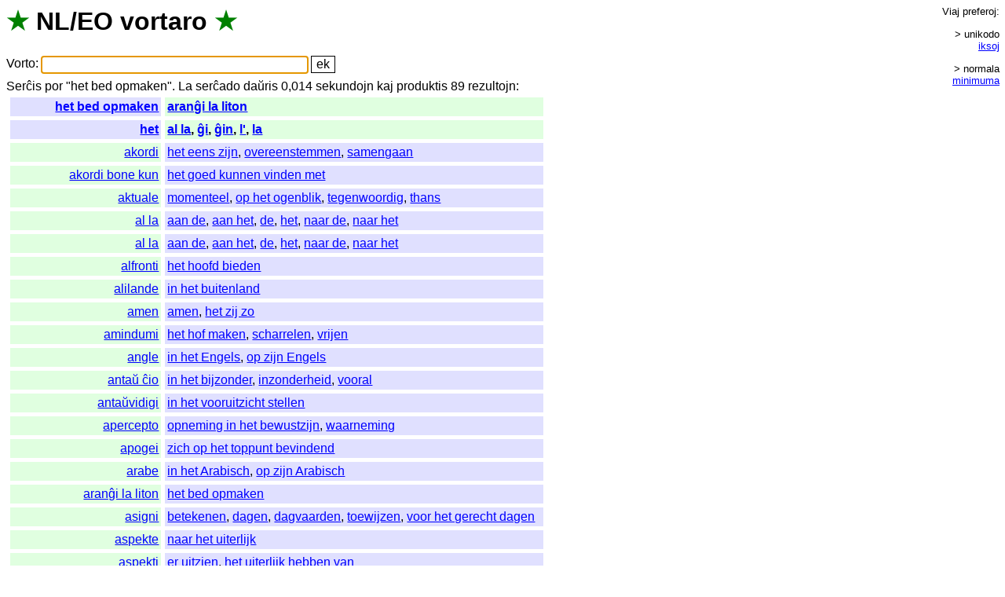

--- FILE ---
content_type: text/html; charset=UTF-8
request_url: https://vortaro.nl/?v=het%20bed%20opmaken
body_size: 4503
content:
<html><title>NL/EO vortaro</title>
<head><link rel=stylesheet href="style.css"></head>
<body onload="document.forms[0].elements[0].focus();">
<h1><span class=s title="verda stelo">&#x2605;</span> <span title="Nederlanda lingvo">NL</span>/<span title="Esperanto">EO</span> <span class=i><a href="./?v=vortaro">vortaro</a></span> <span class=s title="verda stelo">&#x2605;</span></h1>
<form method=get action="/">
<span class=teksto><span class=i><a href="./?v=vorto">Vorto</a></span>:</span>
<input name=v value="" size=36 title="Tajpu unikode aŭ ikse" class=l>
<input type=submit value="ek">
</form>
<span class=i><a href="./?v=sercxis">Serĉis</a> <a href="./?v=por">por</a> "</span>het bed opmaken&quot;. <span class=teksto><span class=i><a href="./?v=la">La</a> <a href="./?v=sercxado">serĉado</a> <a href="./?v=dauxris">daŭris</a> 0,014 <a href="./?v=sekundojn">sekundojn</a> <a href="./?v=kaj">kaj</a> <a href="./?v=produktis">produktis</a> 89 <a href="./?v=rezultojn">rezultojn</a></span>:<br></span><table><tr><td class='nl r e'><a href="./?v=het%20bed%20opmaken">het bed opmaken</a></td><td class='eo e'><a href="./?v=arangxi%20la%20liton">aranĝi la liton</a></td></tr><tr><td class='nl r e'><a href="./?v=het">het</a></td><td class='eo e'><a href="./?v=al%20la">al la</a>, <a href="./?v=gxi">ĝi</a>, <a href="./?v=gxin">ĝin</a>, <a href="./?v=l'">l'</a>, <a href="./?v=la">la</a></td></tr><tr><td class='eo r'><a href="./?v=akordi">akordi</a></td><td class='nl'><a href="./?v=het%20eens%20zijn">het eens zijn</a>, <a href="./?v=overeenstemmen">overeenstemmen</a>, <a href="./?v=samengaan">samengaan</a></td></tr><tr><td class='eo r'><a href="./?v=akordi%20bone%20kun">akordi bone kun</a></td><td class='nl'><a href="./?v=het%20goed%20kunnen%20vinden%20met">het goed kunnen vinden met</a></td></tr><tr><td class='eo r'><a href="./?v=aktuale">aktuale</a></td><td class='nl'><a href="./?v=momenteel">momenteel</a>, <a href="./?v=op%20het%20ogenblik">op het ogenblik</a>, <a href="./?v=tegenwoordig">tegenwoordig</a>, <a href="./?v=thans">thans</a></td></tr><tr><td class='eo r'><a href="./?v=al%20la">al la</a></td><td class='nl'><a href="./?v=aan%20de">aan de</a>, <a href="./?v=aan%20het">aan het</a>, <a href="./?v=de">de</a>, <a href="./?v=het">het</a>, <a href="./?v=naar%20de">naar de</a>, <a href="./?v=naar%20het">naar het</a></td></tr><tr><td class='eo r'><a href="./?v=al%20la">al la</a></td><td class='nl'><a href="./?v=aan%20de">aan de</a>, <a href="./?v=aan%20het">aan het</a>, <a href="./?v=de">de</a>, <a href="./?v=het">het</a>, <a href="./?v=naar%20de">naar de</a>, <a href="./?v=naar%20het">naar het</a></td></tr><tr><td class='eo r'><a href="./?v=alfronti">alfronti</a></td><td class='nl'><a href="./?v=het%20hoofd%20bieden">het hoofd bieden</a></td></tr><tr><td class='eo r'><a href="./?v=alilande">alilande</a></td><td class='nl'><a href="./?v=in%20het%20buitenland">in het buitenland</a></td></tr><tr><td class='eo r'><a href="./?v=amen">amen</a></td><td class='nl'><a href="./?v=amen">amen</a>, <a href="./?v=het%20zij%20zo">het zij zo</a></td></tr><tr><td class='eo r'><a href="./?v=amindumi">amindumi</a></td><td class='nl'><a href="./?v=het%20hof%20maken">het hof maken</a>, <a href="./?v=scharrelen">scharrelen</a>, <a href="./?v=vrijen">vrijen</a></td></tr><tr><td class='eo r'><a href="./?v=angle">angle</a></td><td class='nl'><a href="./?v=in%20het%20engels">in het Engels</a>, <a href="./?v=op%20zijn%20engels">op zijn Engels</a></td></tr><tr><td class='eo r'><a href="./?v=antaux%20cxio">antaŭ ĉio</a></td><td class='nl'><a href="./?v=in%20het%20bijzonder">in het bijzonder</a>, <a href="./?v=inzonderheid">inzonderheid</a>, <a href="./?v=vooral">vooral</a></td></tr><tr><td class='eo r'><a href="./?v=antauxvidigi">antaŭvidigi</a></td><td class='nl'><a href="./?v=in%20het%20vooruitzicht%20stellen">in het vooruitzicht stellen</a></td></tr><tr><td class='eo r'><a href="./?v=apercepto">apercepto</a></td><td class='nl'><a href="./?v=opneming%20in%20het%20bewustzijn">opneming in het bewustzijn</a>, <a href="./?v=waarneming">waarneming</a></td></tr><tr><td class='eo r'><a href="./?v=apogei">apogei</a></td><td class='nl'><a href="./?v=zich%20op%20het%20toppunt%20bevindend">zich op het toppunt bevindend</a></td></tr><tr><td class='eo r'><a href="./?v=arabe">arabe</a></td><td class='nl'><a href="./?v=in%20het%20arabisch">in het Arabisch</a>, <a href="./?v=op%20zijn%20arabisch">op zijn Arabisch</a></td></tr><tr><td class='eo r'><a href="./?v=arangxi%20la%20liton">aranĝi la liton</a></td><td class='nl'><a href="./?v=het%20bed%20opmaken">het bed opmaken</a></td></tr><tr><td class='eo r'><a href="./?v=asigni">asigni</a></td><td class='nl'><a href="./?v=betekenen">betekenen</a>, <a href="./?v=dagen">dagen</a>, <a href="./?v=dagvaarden">dagvaarden</a>, <a href="./?v=toewijzen">toewijzen</a>, <a href="./?v=voor%20het%20gerecht%20dagen">voor het gerecht dagen</a></td></tr><tr><td class='eo r'><a href="./?v=aspekte">aspekte</a></td><td class='nl'><a href="./?v=naar%20het%20uiterlijk">naar het uiterlijk</a></td></tr><tr><td class='eo r'><a href="./?v=aspekti">aspekti</a></td><td class='nl'><a href="./?v=er%20uitzien">er uitzien</a>, <a href="./?v=het%20uiterlijk%20hebben%20van">het uiterlijk hebben van</a></td></tr><tr><td class='eo r'><a href="./?v=atingi%20multon">atingi multon</a></td><td class='nl'><a href="./?v=het%20ver%20brengen">het ver brengen</a></td></tr><tr><td class='eo r'><a href="./?v=atrio">atrio</a></td><td class='nl'><a href="./?v=atrium">atrium</a>, <a href="./?v=boezem">boezem</a>, <a href="./?v=boezem%20van%20het%20hart">boezem van het hart</a></td></tr><tr><td class='eo r'><a href="./?v=batali%20gxisdecide">batali ĝisdecide</a></td><td class='nl'><a href="./?v=het%20uitvechten">het uitvechten</a></td></tr><tr><td class='eo r'><a href="./?v=boli">boli</a></td><td class='nl'><a href="./?v=borrelen">borrelen</a>, <a href="./?v=koken">koken</a>, <a href="./?v=op%20het%20kookpunt%20zijn">op het kookpunt zijn</a>, <a href="./?v=zieden">zieden</a></td></tr><tr><td class='eo r'><a href="./?v=bonfarti">bonfarti</a></td><td class='nl'><a href="./?v=het%20goed%20maken">het goed maken</a>, <a href="./?v=zich%20goed%20voelen">zich goed voelen</a></td></tr><tr><td class='eo r'><a href="./?v=bonvoli%20al">bonvoli al</a></td><td class='nl'><a href="./?v=een%20goed%20hart%20toedragen">een goed hart toedragen</a>, <a href="./?v=het%20goed%20voorhebben%20met">het goed voorhebben met</a></td></tr><tr><td class='eo r'><a href="./?v=bruski">bruski</a></td><td class='nl'><a href="./?v=voor%20het%20hoofd%20stoten">voor het hoofd stoten</a></td></tr><tr><td class='eo r'><a href="./?v=cedi">cedi</a></td><td class='nl'><a href="./?v=afstaan">afstaan</a>, <a href="./?v=het%20veld%20ruimen">het veld ruimen</a>, <a href="./?v=toegeven">toegeven</a>, <a href="./?v=wijken">wijken</a>, <a href="./?v=zwichten">zwichten</a></td></tr><tr><td class='eo r'><a href="./?v=cerbumi">cerbumi</a></td><td class='nl'><a href="./?v=piekeren">piekeren</a>, <a href="./?v=zich%20het%20hoofd%20breken">zich het hoofd breken</a></td></tr><tr><td class='eo r'><a href="./?v=cxasi%20sur%20la%20grundo%20de">ĉasi sur la grundo de</a></td><td class='nl'><a href="./?v=in%20het%20vaarwater%20zitten%20van">in het vaarwater zitten van</a></td></tr><tr><td class='eo r'><a href="./?v=cxefi">ĉefi</a></td><td class='nl'><a href="./?v=aan%20het%20hoofd%20staan">aan het hoofd staan</a>, <a href="./?v=aan%20het%20hoofd%20staan%20van">aan het hoofd staan van</a>, <a href="./?v=leiden">leiden</a></td></tr><tr><td class='eo r'><a href="./?v=cxesigi%20la%20siegxon">ĉesigi la sieĝon</a></td><td class='nl'><a href="./?v=het%20beleg%20opbreken">het beleg opbreken</a></td></tr><tr><td class='eo r'><a href="./?v=cxie%20en%20la">ĉie en la</a></td><td class='nl'><a href="./?v=overal%20in%20de">overal in de</a>, <a href="./?v=overal%20in%20het">overal in het</a></td></tr><tr><td class='eo r'><a href="./?v=cxikani">ĉikani</a></td><td class='nl'><a href="./?v=bedillen">bedillen</a>, <a href="./?v=haarkloven">haarkloven</a>, <a href="./?v=het%20lastig%20maken">het lastig maken</a>, <a href="./?v=muggeziften">muggeziften</a>, <a href="./?v=vitten">vitten</a></td></tr><tr><td class='eo r'><a href="./?v=cxikaze">ĉikaze</a></td><td class='nl'><a href="./?v=in%20het%20onderhavige%20geval">in het onderhavige geval</a></td></tr><tr><td class='eo r'><a href="./?v=cxirkauxe">ĉirkaŭe</a></td><td class='nl'><a href="./?v=daaromheen">daaromheen</a>, <a href="./?v=eromheen">eromheen</a>, <a href="./?v=in%20het%20rond">in het rond</a>, <a href="./?v=ongeveer">ongeveer</a>, <a href="./?v=rondom">rondom</a></td></tr><tr><td class='eo r'><a href="./?v=cxiuhore">ĉiuhore</a></td><td class='nl'><a href="./?v=om%20het%20uur">om het uur</a></td></tr><tr><td class='eo r'><a href="./?v=cxu%20ne">ĉu ne</a></td><td class='nl'><a href="./?v=is%20het%20niet">is het niet</a>, <a href="./?v=nietwaar">nietwaar</a>, <a href="./?v=of%20niet">of niet</a></td></tr><tr><td class='eo r'><a href="./?v=cxu%20ne?">ĉu ne?</a></td><td class='nl'><a href="./?v=is%20het%20niet?">is het niet?</a>, <a href="./?v=nietwaar?">nietwaar?</a>, <a href="./?v=toch?">toch?</a></td></tr><tr><td class='eo r'><a href="./?v=de%20nun">de nun</a></td><td class='nl'><a href="./?v=in%20het%20vervolg">in het vervolg</a>, <a href="./?v=van%20nu%20af%20aan">van nu af aan</a></td></tr><tr><td class='eo r'><a href="./?v=dekrepito">dekrepito</a></td><td class='nl'><a href="./?v=het%20uit%20elkaar%20springen%20van%20kristallen">het uit elkaar springen van kristallen</a></td></tr><tr><td class='eo r'><a href="./?v=dereligxi">dereliĝi</a></td><td class='nl'><a href="./?v=ontsporen">ontsporen</a>, <a href="./?v=uit%20de%20rails%20lopen">uit de rails lopen</a>, <a href="./?v=uit%20het%20spoor%20raken">uit het spoor raken</a></td></tr><tr><td class='eo r'><a href="./?v=detala">detala</a></td><td class='nl'><a href="./?v=ampel">ampel</a>, <a href="./?v=gedetailleerd">gedetailleerd</a>, <a href="./?v=in%20het%20klein">in het klein</a>, <a href="./?v=omstandig">omstandig</a>, <a href="./?v=uitvoerig">uitvoerig</a></td></tr><tr><td class='eo r'><a href="./?v=detali">detali</a></td><td class='nl'><a href="./?v=in%20details%20behandelen">in details behandelen</a>, <a href="./?v=in%20het%20klein%20verkopen">in het klein verkopen</a></td></tr><tr><td class='eo r'><a href="./?v=deveni">deveni</a></td><td class='nl'><a href="./?v=afstammen">afstammen</a>, <a href="./?v=het%20gevolg%20zijn%20van">het gevolg zijn van</a>, <a href="./?v=ontspruiten">ontspruiten</a>, <a href="./?v=voortkomen">voortkomen</a></td></tr><tr><td class='eo r'><a href="./?v=diastolo">diastolo</a></td><td class='nl'><a href="./?v=uitzetting%20van%20het%20hart">uitzetting van het hart</a></td></tr><tr><td class='eo r'><a href="./?v=diskutinda">diskutinda</a></td><td class='nl'><a href="./?v=het%20bespreken%20waard">het bespreken waard</a></td></tr><tr><td class='eo r'><a href="./?v=domagxi">domaĝi</a></td><td class='nl'><a href="./?v=bejammeren">bejammeren</a>, <a href="./?v=betreuren">betreuren</a>, <a href="./?v=het%20jammer%20vinden%20van">het jammer vinden van</a>, <a href="./?v=ontzien">ontzien</a>, <a href="./?v=sparen">sparen</a></td></tr><tr><td class='eo r'><a href="./?v=dubigi">dubigi</a></td><td class='nl'><a href="./?v=aan%20het%20twijfelen%20brengen">aan het twijfelen brengen</a>, <a href="./?v=twijfelachtig%20maken">twijfelachtig maken</a></td></tr><tr><td class='eo r'><a href="./?v=dumviva">dumviva</a></td><td class='nl'><a href="./?v=levenslang">levenslang</a>, <a href="./?v=voor%20het%20leven">voor het leven</a></td></tr><tr><td class='eo r'><a href="./?v=edzigxi">edziĝi</a></td><td class='nl'><a href="./?v=in%20het%20huwelijk%20treden">in het huwelijk treden</a>, <a href="./?v=trouwen">trouwen</a></td></tr><tr><td class='eo r'>k.t.p.</td><td class='nl'>enz.</td></tr><tr><td class='nl r e'><a href="./?v=bed">bed</a></td><td class='eo e'><a href="./?v=bedo">bedo</a>, <a href="./?v=lito">lito</a></td></tr><tr><td class='eo r'><a href="./?v=arangxi%20la%20liton">aranĝi la liton</a></td><td class='nl'><a href="./?v=het%20bed%20opmaken">het bed opmaken</a></td></tr><tr><td class='eo r'><a href="./?v=bedo">bedo</a></td><td class='nl'><a href="./?v=bed">bed</a>, <a href="./?v=bloemperk">bloemperk</a>, <a href="./?v=perk">perk</a>, <a href="./?v=tuinbed">tuinbed</a></td></tr><tr><td class='eo r'><a href="./?v=disigxo%20laux%20lito%20kaj%20sidejo">disiĝo laŭ lito kaj sidejo</a></td><td class='nl'><a href="./?v=scheiding%20van%20tafel%20en%20bed">scheiding van tafel en bed</a></td></tr><tr><td class='eo r'><a href="./?v=eksterlita">eksterlita</a></td><td class='nl'><a href="./?v=op">op</a>, <a href="./?v=uit%20bed">uit bed</a></td></tr><tr><td class='eo r'><a href="./?v=ellitigxi">ellitiĝi</a></td><td class='nl'><a href="./?v=opstaan">opstaan</a>, <a href="./?v=uit%20bed%20komen">uit bed komen</a></td></tr><tr><td class='eo r'><a href="./?v=ellitigxinta">ellitiĝinta</a></td><td class='nl'><a href="./?v=op">op</a>, <a href="./?v=uit%20bed">uit bed</a></td></tr><tr><td class='eo r'><a href="./?v=enlitigi">enlitigi</a></td><td class='nl'><a href="./?v=in%20bed%20stoppen">in bed stoppen</a>, <a href="./?v=naar%20bed%20brengen">naar bed brengen</a></td></tr><tr><td class='eo r'><a href="./?v=enlitigxi">enlitiĝi</a></td><td class='nl'><a href="./?v=gaan%20slapen">gaan slapen</a>, <a href="./?v=naar%20bed%20gaan">naar bed gaan</a>, <a href="./?v=zich%20ter%20ruste%20begeven">zich ter ruste begeven</a></td></tr><tr><td class='eo r'><a href="./?v=lite">lite</a></td><td class='nl'><a href="./?v=op%20bed">op bed</a></td></tr><tr><td class='eo r'><a href="./?v=lito">lito</a></td><td class='nl'><a href="./?v=bed">bed</a>, <a href="./?v=legerstede">legerstede</a>, <a href="./?v=sponde">sponde</a></td></tr><tr><td class='nl r'><a href="./?v=het%20bed%20opmaken">het bed opmaken</a></td><td class='eo'><a href="./?v=arangxi%20la%20liton">aranĝi la liton</a></td></tr><tr><td class='nl r'><a href="./?v=in%20bed%20stoppen">in bed stoppen</a></td><td class='eo'><a href="./?v=enlitigi">enlitigi</a></td></tr><tr><td class='nl r'><a href="./?v=naar%20bed%20brengen">naar bed brengen</a></td><td class='eo'><a href="./?v=enlitigi">enlitigi</a></td></tr><tr><td class='nl r'><a href="./?v=naar%20bed%20gaan">naar bed gaan</a></td><td class='eo'><a href="./?v=enlitigxi">enlitiĝi</a></td></tr><tr><td class='nl r'><a href="./?v=op%20bed">op bed</a></td><td class='eo'><a href="./?v=lite">lite</a></td></tr><tr><td class='nl r'><a href="./?v=scheiding%20van%20tafel%20en%20bed">scheiding van tafel en bed</a></td><td class='eo'><a href="./?v=disigxo%20laux%20lito%20kaj%20sidejo">disiĝo laŭ lito kaj sidejo</a></td></tr><tr><td class='nl r'><a href="./?v=uit%20bed">uit bed</a></td><td class='eo'><a href="./?v=eksterlita">eksterlita</a>, <a href="./?v=ellitigxinta">ellitiĝinta</a></td></tr><tr><td class='nl r'><a href="./?v=uit%20bed%20komen">uit bed komen</a></td><td class='eo'><a href="./?v=ellitigxi">ellitiĝi</a></td></tr><tr><td class='nl r e'><a href="./?v=opmaken">opmaken</a></td><td class='eo e'><a href="./?v=apreti">apreti</a>, <a href="./?v=apreturi">apreturi</a>, <a href="./?v=forkonsumi">forkonsumi</a>, <a href="./?v=foruzi">foruzi</a>, <a href="./?v=impozi">impozi</a>, <a href="./?v=malsxpari">malŝpari</a>, <a href="./?v=redakti">redakti</a></td></tr><tr><td class='eo r'><a href="./?v=apreti">apreti</a></td><td class='nl'><a href="./?v=appreteren">appreteren</a>, <a href="./?v=opmaken">opmaken</a>, <a href="./?v=stijven">stijven</a></td></tr><tr><td class='eo r'><a href="./?v=apreturi">apreturi</a></td><td class='nl'><a href="./?v=appreteren">appreteren</a>, <a href="./?v=opmaken">opmaken</a></td></tr><tr><td class='eo r'><a href="./?v=arangxi%20la%20liton">aranĝi la liton</a></td><td class='nl'><a href="./?v=het%20bed%20opmaken">het bed opmaken</a></td></tr><tr><td class='eo r'><a href="./?v=bilanci">bilanci</a></td><td class='nl'><a href="./?v=de%20balans%20opmaken">de balans opmaken</a></td></tr><tr><td class='eo r'><a href="./?v=forkonsumi">forkonsumi</a></td><td class='nl'><a href="./?v=opgebruiken">opgebruiken</a>, <a href="./?v=opmaken">opmaken</a>, <a href="./?v=opteren">opteren</a></td></tr><tr><td class='eo r'><a href="./?v=foruzi">foruzi</a></td><td class='nl'><a href="./?v=opgebruiken">opgebruiken</a>, <a href="./?v=opmaken">opmaken</a>, <a href="./?v=verbruiken">verbruiken</a></td></tr><tr><td class='eo r'><a href="./?v=impozi">impozi</a></td><td class='nl'><a href="./?v=opmaken">opmaken</a>, <a href="./?v=opmaken%20(tekst)">opmaken (tekst)</a></td></tr><tr><td class='eo r'><a href="./?v=inventari">inventari</a></td><td class='nl'><a href="./?v=de%20inventaris%20opmaken">de inventaris opmaken</a>, <a href="./?v=inventariseren">inventariseren</a></td></tr><tr><td class='eo r'><a href="./?v=malsxpari">malŝpari</a></td><td class='nl'><a href="./?v=opmaken">opmaken</a>, <a href="./?v=verdoen">verdoen</a>, <a href="./?v=verklungelen">verklungelen</a>, <a href="./?v=verkwisten">verkwisten</a>, <a href="./?v=vermorsen">vermorsen</a>, <a href="./?v=verspillen">verspillen</a></td></tr><tr><td class='eo r'><a href="./?v=prepari%20sin">prepari sin</a></td><td class='nl'><a href="./?v=zich%20opmaken">zich opmaken</a>, <a href="./?v=zich%20voorbereiden">zich voorbereiden</a></td></tr><tr><td class='eo r'><a href="./?v=redakti">redakti</a></td><td class='nl'><a href="./?v=opmaken">opmaken</a>, <a href="./?v=opstellen">opstellen</a>, <a href="./?v=redigeren">redigeren</a>, <a href="./?v=stellen">stellen</a>, <a href="./?v=stileren">stileren</a></td></tr><tr><td class='eo r'><a href="./?v=sxminki%20sin">ŝminki sin</a></td><td class='nl'><a href="./?v=zich%20opmaken">zich opmaken</a></td></tr><tr><td class='nl r'><a href="./?v=de%20balans%20opmaken">de balans opmaken</a></td><td class='eo'><a href="./?v=bilanci">bilanci</a></td></tr><tr><td class='nl r'><a href="./?v=de%20inventaris%20opmaken">de inventaris opmaken</a></td><td class='eo'><a href="./?v=inventari">inventari</a></td></tr><tr><td class='nl r'><a href="./?v=het%20bed%20opmaken">het bed opmaken</a></td><td class='eo'><a href="./?v=arangxi%20la%20liton">aranĝi la liton</a></td></tr><tr><td class='nl r'><a href="./?v=opmaken%20(tekst)">opmaken (tekst)</a></td><td class='eo'><a href="./?v=impozi">impozi</a></td></tr><tr><td class='nl r'><a href="./?v=zich%20opmaken">zich opmaken</a></td><td class='eo'><a href="./?v=prepari%20sin">prepari sin</a>, <a href="./?v=sxminki%20sin">ŝminki sin</a></td></tr></table><div id=pref><br><span class=i><a href="./?v=viaj">Viaj</a> <a href="./?v=preferoj">preferoj</a></span>:<br><div class=g><span class=p>&gt; unikodo</span> <span class=p><a href="kuketo.plp?loko=/?v%3dhet%2520bed%2520opmaken;iksoj=1">iksoj</a></span></div><div class=g><span class=p>&gt; normala</span> <span class=p><a href="kuketo.plp?loko=/?v%3dhet%2520bed%2520opmaken;min=1">minimuma</a></span></div> <span class=nevidebla><span class=i>(<a href="./?v=la">La</a> <a href="./?v=minimuma">minimuma</a> <a href="./?v=stilo">stilo</a> <a href="./?v=funkcias">funkcias</a> <a href="./?v=nur">nur</a> <a href="./?v=en">en</a> <a href="./?v=css">CSS</a>-<a href="./?v=eblaj">eblaj</a> <a href="./?v=grafikaj">grafikaj</a> <a href="./?v=kroziloj">kroziloj</a>.)<br></span></span><br></div><small class=teksto><span class=i>(<a href="./?v=bedauxre">Bedaŭre</a>, <a href="./?v=la">la</a> <a href="./?v=vortlisto">vortlisto</a> <a href="./?v=uzas">uzas</a> <a href="./?v=la">la</a> <a href="./?v=malnovan">malnovan</a> <a href="./?v=nederlandan">nederlandan</a> <a href="./?v=ortografion">ortografion</a>.)<br><a href="./?v=malbela">Malbela</a> </span><a href="index.plp.txt">kodo</a> <span class=i><a href="./?v=programita">programita</a> <a href="./?v=far">far</a> </span><a href="http://juerd.nl/eo">Juerd Waalboer</a>.<br></small></body></html>